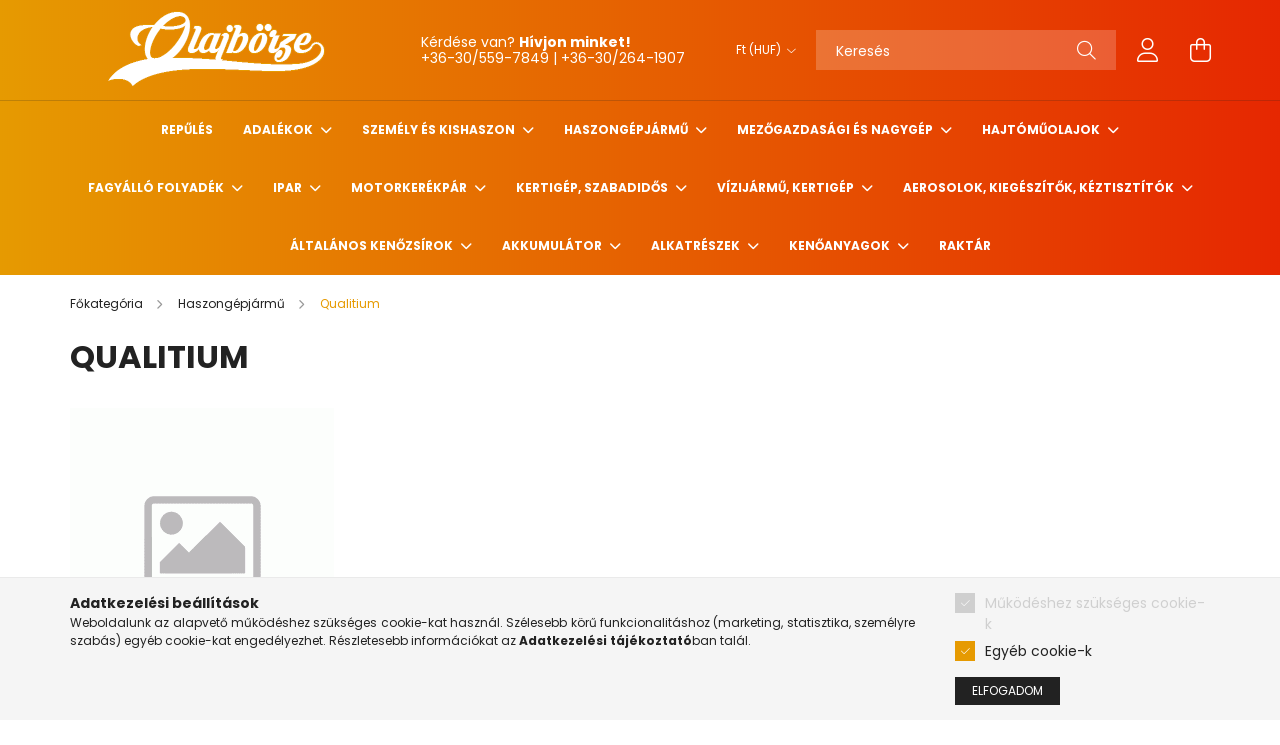

--- FILE ---
content_type: text/html; charset=UTF-8
request_url: https://olajborze.hu/sct/566286/Qualitium?action=cat_art_list&ajax=1&prefix=false&page=1&cat_art_list_filter_loaded=0
body_size: 4590
content:
                
    <script>
<!--
function artlist_formsubmit_artlist(cikkname) {
   cart_add(cikkname,"artlist_");
}
$(document).ready(function(){
	select_base_price("artlist_GL__unas__11367",0);
	
	select_base_price("artlist_GL__unas__11368",0);
	
	select_base_price("artlist_GL__unas__12558",0);
	
	select_base_price("artlist_GL__unas__14788",0);
	
	select_base_price("artlist_GL__unas__14789",0);
	
	select_base_price("artlist_GL__unas__12012",0);
	
	select_base_price("artlist_GL__unas__08461",0);
	
	select_base_price("artlist_GL__unas__08465",0);
	
	select_base_price("artlist_GL__unas__08464",0);
	
	select_base_price("artlist_GL__unas__12013",0);
	
	select_base_price("artlist_GL__unas__08460",0);
	
	select_base_price("artlist_GL__unas__08463",0);
	
});
// -->
</script>


            <div id='page_artlist_content' class="page_content list-type--1">
        <div class="product-list-wrapper">                             <div class="paging-sorting-ordering">
                <div class="row gutters-10 align-items-center">

                    <div class="col-auto product-num-col font-s py-3">
                        <span class="product-num">17</span><span class="product-num__text no-slash">termék</span>
                                            </div>

                                            <div class="viewing-sorting--top order-md-3 col-auto d-flex align-items-center my-3 ml-auto">
                                                    <div class="view--top flex-shrink-0 mr-4">
                                <button title="Nézet 1" type="button" class="view__btn view__btn--1 is-selected"></button>
                                <button title="Nézet 2" type="button" class="view__btn view__btn--2" onclick="location.href=location_href_with_get('change_page_design=2')"></button>
                            </div>
                                                                        </div>
                    
                                    </div>
            </div>
            
                        <div  class="page_artlist_list row gutters-10 gutters-xl-5 products js-products type--1">
            
                                






 		
				

	
	


												
			<article class="col-6 col-md-4 col-xl-3  product js-product  page_artlist_sku_GL__unas__11367" id="page_artlist_artlist_GL__unas__11367" data-sku="GL-11367">
				<div class="product__inner-wrap">
					<div class="product__inner position-relative">
						<div class="product__badges">
																																		<div class='product__func-btn favourites-btn page_artlist_func_favourites_GL__unas__11367 page_artdet_func_favourites_GL__unas__11367 page_artdet_func_favourites_outer_GL__unas__11367' id='page_artlist_func_favourites_GL__unas__11367' onclick='add_to_favourites("","GL-11367","page_artlist_func_favourites_GL__unas__11367","page_artlist_func_favourites_outer_GL__unas__11367","590040657");'>
											<div class="product__func-icon favourites__icon icon--favo text-primary d-inline-block" data-tippy="Kedvencekhez"></div>
										</div>
																																																																																	</div>
														<div class="product__img-outer">
							<div class="product__img-wrap product-img-wrapper">
																		<a class="product_link_normal" data-sku="GL-11367" href="https://olajborze.hu/Qualitium-Trakol-CD-15W40-20-liter" title="Qualitium Trakol CD 15W40 20 liter">
									<picture>
																				<source data-srcset="https://olajborze.hu/img/2723/GL-11367/275x275,r/GL-11367.jpg 1x" />
										<img class="product__img product-img js-main-img lazyload"
											 src="https://olajborze.hu/main_pic/space.gif"
											 data-src="https://olajborze.hu/img/2723/GL-11367/275x275,r/GL-11367.jpg"
											 alt="Qualitium Trakol CD 15W40 20 liter"
											 title="Qualitium Trakol CD 15W40 20 liter"
											 id="main_image_artlist_GL__unas__11367"/>
										<div class="loading-spinner"></div>
									</picture>
								</a>
							</div>
																				</div>
														<div class="product__datas">
															<div class="product__review" data-review-count="">
																	</div>
							
							<div class="product__name-wrap">
								<a class="product__name-link product_link_normal" data-sku="GL-11367" href="https://olajborze.hu/Qualitium-Trakol-CD-15W40-20-liter">
									<h2 class="product__name text-uppercase font-weight-bold font-s font-md-m">Qualitium Trakol CD 15W40 20 liter</h2>
								</a>
																	
																								</div>

																						
																								<div class="product__stock mb-4 position-relative only_stock_status on-stock">
										<span class="product__stock-text font-xs font-md-s">
																							<strong>Raktáron</strong>
																					</span>
									</div>
															
															<div class="product__prices-wrap mb-3">
																			<div class="product__prices with-rrp ">
											<div class='product__price-base  font-weight-bold'>
												<span class="product__price-base-value"><span id='price_net_brutto_artlist_GL__unas__11367' class='price_net_brutto_artlist_GL__unas__11367'>19 621</span> Ft</span>											</div>
																					</div>
																																																															</div>
							
															<div class="product__main-wrap mt-auto has-buttons row no-gutters">
									<div class="col">																																																																					<button class="product__main-btn btn-primary product__cart-btn btn" onclick="cart_add('GL__unas__11367','artlist_');" type="button">Kosárba</button>
																								<input name="db_artlist_GL__unas__11367" id="db_artlist_GL__unas__11367" type="hidden" value="1" maxlength="7" data-min="1" data-max="999999" data-step="1"/>
																														</div>																			<div class="col-auto function-btns d-none">
																																		<div class='product__function-btn page_art_func_compare page_art_func_compare_GL__unas__11367 ' onclick='popup_compare_dialog("GL-11367");' data-tippy="Összehasonlítás">
													<div class="product__func-icon icon--compare"></div>
												</div>
																					</div>
																	</div>
							
																				</div>
					</div>
				</div>

							</article>
												
			<article class="col-6 col-md-4 col-xl-3  product js-product  page_artlist_sku_GL__unas__11368" id="page_artlist_artlist_GL__unas__11368" data-sku="GL-11368">
				<div class="product__inner-wrap">
					<div class="product__inner position-relative">
						<div class="product__badges">
																																		<div class='product__func-btn favourites-btn page_artlist_func_favourites_GL__unas__11368 page_artdet_func_favourites_GL__unas__11368 page_artdet_func_favourites_outer_GL__unas__11368' id='page_artlist_func_favourites_GL__unas__11368' onclick='add_to_favourites("","GL-11368","page_artlist_func_favourites_GL__unas__11368","page_artlist_func_favourites_outer_GL__unas__11368","590040922");'>
											<div class="product__func-icon favourites__icon icon--favo text-primary d-inline-block" data-tippy="Kedvencekhez"></div>
										</div>
																																																																																	</div>
														<div class="product__img-outer">
							<div class="product__img-wrap product-img-wrapper">
																		<a class="product_link_normal" data-sku="GL-11368" href="https://olajborze.hu/Qualitium-Trakol-CD-SAE-50-20-liter" title="Qualitium Trakol CD SAE 50 20 liter">
									<picture>
																				<source data-srcset="https://olajborze.hu/img/2723/GL-11368/275x275,r/GL-11368.jpg 1x" />
										<img class="product__img product-img js-main-img lazyload"
											 src="https://olajborze.hu/main_pic/space.gif"
											 data-src="https://olajborze.hu/img/2723/GL-11368/275x275,r/GL-11368.jpg"
											 alt="Qualitium Trakol CD SAE 50 20 liter"
											 title="Qualitium Trakol CD SAE 50 20 liter"
											 id="main_image_artlist_GL__unas__11368"/>
										<div class="loading-spinner"></div>
									</picture>
								</a>
							</div>
																				</div>
														<div class="product__datas">
															<div class="product__review" data-review-count="">
																	</div>
							
							<div class="product__name-wrap">
								<a class="product__name-link product_link_normal" data-sku="GL-11368" href="https://olajborze.hu/Qualitium-Trakol-CD-SAE-50-20-liter">
									<h2 class="product__name text-uppercase font-weight-bold font-s font-md-m">Qualitium Trakol CD SAE 50 20 liter</h2>
								</a>
																	
																								</div>

																						
																								<div class="product__stock mb-4 position-relative only_stock_status on-stock">
										<span class="product__stock-text font-xs font-md-s">
																							<strong>Raktáron</strong>
																					</span>
									</div>
															
															<div class="product__prices-wrap mb-3">
																			<div class="product__prices with-rrp ">
											<div class='product__price-base  font-weight-bold'>
												<span class="product__price-base-value"><span id='price_net_brutto_artlist_GL__unas__11368' class='price_net_brutto_artlist_GL__unas__11368'>21 245</span> Ft</span>											</div>
																					</div>
																																																															</div>
							
															<div class="product__main-wrap mt-auto has-buttons row no-gutters">
									<div class="col">																																																																					<button class="product__main-btn btn-primary product__cart-btn btn" onclick="cart_add('GL__unas__11368','artlist_');" type="button">Kosárba</button>
																								<input name="db_artlist_GL__unas__11368" id="db_artlist_GL__unas__11368" type="hidden" value="1" maxlength="7" data-min="1" data-max="999999" data-step="1"/>
																														</div>																			<div class="col-auto function-btns d-none">
																																		<div class='product__function-btn page_art_func_compare page_art_func_compare_GL__unas__11368 ' onclick='popup_compare_dialog("GL-11368");' data-tippy="Összehasonlítás">
													<div class="product__func-icon icon--compare"></div>
												</div>
																					</div>
																	</div>
							
																				</div>
					</div>
				</div>

							</article>
												
			<article class="col-6 col-md-4 col-xl-3  product js-product  page_artlist_sku_GL__unas__12558" id="page_artlist_artlist_GL__unas__12558" data-sku="GL-12558">
				<div class="product__inner-wrap">
					<div class="product__inner position-relative">
						<div class="product__badges">
																																		<div class='product__func-btn favourites-btn page_artlist_func_favourites_GL__unas__12558 page_artdet_func_favourites_GL__unas__12558 page_artdet_func_favourites_outer_GL__unas__12558' id='page_artlist_func_favourites_GL__unas__12558' onclick='add_to_favourites("","GL-12558","page_artlist_func_favourites_GL__unas__12558","page_artlist_func_favourites_outer_GL__unas__12558","647891779");'>
											<div class="product__func-icon favourites__icon icon--favo text-primary d-inline-block" data-tippy="Kedvencekhez"></div>
										</div>
																																																																																	</div>
														<div class="product__img-outer">
							<div class="product__img-wrap product-img-wrapper">
																		<a class="product_link_normal" data-sku="GL-12558" href="https://olajborze.hu/Qualitium-Trakol-CD-SAE-20W50-205-liter" title="Qualitium Trakol CD SAE 50 205 liter">
									<picture>
																				<source data-srcset="https://olajborze.hu/img/2723/GL-12558/275x275,r/GL-12558.jpg 1x" />
										<img class="product__img product-img js-main-img lazyload"
											 src="https://olajborze.hu/main_pic/space.gif"
											 data-src="https://olajborze.hu/img/2723/GL-12558/275x275,r/GL-12558.jpg"
											 alt="Qualitium Trakol CD SAE 50 205 liter"
											 title="Qualitium Trakol CD SAE 50 205 liter"
											 id="main_image_artlist_GL__unas__12558"/>
										<div class="loading-spinner"></div>
									</picture>
								</a>
							</div>
																				</div>
														<div class="product__datas">
															<div class="product__review" data-review-count="">
																	</div>
							
							<div class="product__name-wrap">
								<a class="product__name-link product_link_normal" data-sku="GL-12558" href="https://olajborze.hu/Qualitium-Trakol-CD-SAE-20W50-205-liter">
									<h2 class="product__name text-uppercase font-weight-bold font-s font-md-m">Qualitium Trakol CD SAE 50 205 liter</h2>
								</a>
																	
																								</div>

																						
																								<div class="product__stock mb-4 position-relative only_stock_status on-stock">
										<span class="product__stock-text font-xs font-md-s">
																							<strong>Raktáron</strong>
																					</span>
									</div>
															
															<div class="product__prices-wrap mb-3">
																			<div class="product__prices with-rrp ">
											<div class='product__price-base  font-weight-bold'>
												<span class="product__price-base-value"><span id='price_net_brutto_artlist_GL__unas__12558' class='price_net_brutto_artlist_GL__unas__12558'>209 098</span> Ft</span>											</div>
																					</div>
																																																															</div>
							
															<div class="product__main-wrap mt-auto has-buttons row no-gutters">
									<div class="col">																																																																					<button class="product__main-btn btn-primary product__cart-btn btn" onclick="cart_add('GL__unas__12558','artlist_');" type="button">Kosárba</button>
																								<input name="db_artlist_GL__unas__12558" id="db_artlist_GL__unas__12558" type="hidden" value="1" maxlength="7" data-min="1" data-max="999999" data-step="1"/>
																														</div>																			<div class="col-auto function-btns d-none">
																																		<div class='product__function-btn page_art_func_compare page_art_func_compare_GL__unas__12558 ' onclick='popup_compare_dialog("GL-12558");' data-tippy="Összehasonlítás">
													<div class="product__func-icon icon--compare"></div>
												</div>
																					</div>
																	</div>
							
																				</div>
					</div>
				</div>

							</article>
												
			<article class="col-6 col-md-4 col-xl-3  product js-product  page_artlist_sku_GL__unas__14788" id="page_artlist_artlist_GL__unas__14788" data-sku="GL-14788">
				<div class="product__inner-wrap">
					<div class="product__inner position-relative">
						<div class="product__badges">
																																		<div class='product__func-btn favourites-btn page_artlist_func_favourites_GL__unas__14788 page_artdet_func_favourites_GL__unas__14788 page_artdet_func_favourites_outer_GL__unas__14788' id='page_artlist_func_favourites_GL__unas__14788' onclick='add_to_favourites("","GL-14788","page_artlist_func_favourites_GL__unas__14788","page_artlist_func_favourites_outer_GL__unas__14788","865533946");'>
											<div class="product__func-icon favourites__icon icon--favo text-primary d-inline-block" data-tippy="Kedvencekhez"></div>
										</div>
																																																																																	</div>
														<div class="product__img-outer">
							<div class="product__img-wrap product-img-wrapper">
																		<a class="product_link_normal" data-sku="GL-14788" href="https://olajborze.hu/Qualitium-Truck-EVO-5W30-20-liter" title="Qualitium Truck EVO 5W30 20 liter">
									<picture>
																				<source data-srcset="https://olajborze.hu/img/2723/GL-14788/275x275,r/GL-14788.jpg 1x" />
										<img class="product__img product-img js-main-img lazyload"
											 src="https://olajborze.hu/main_pic/space.gif"
											 data-src="https://olajborze.hu/img/2723/GL-14788/275x275,r/GL-14788.jpg"
											 alt="Qualitium Truck EVO 5W30 20 liter"
											 title="Qualitium Truck EVO 5W30 20 liter"
											 id="main_image_artlist_GL__unas__14788"/>
										<div class="loading-spinner"></div>
									</picture>
								</a>
							</div>
																				</div>
														<div class="product__datas">
															<div class="product__review" data-review-count="">
																	</div>
							
							<div class="product__name-wrap">
								<a class="product__name-link product_link_normal" data-sku="GL-14788" href="https://olajborze.hu/Qualitium-Truck-EVO-5W30-20-liter">
									<h2 class="product__name text-uppercase font-weight-bold font-s font-md-m">Qualitium Truck EVO 5W30 20 liter</h2>
								</a>
																	
																								</div>

																						
																								<div class="product__stock mb-4 position-relative only_stock_status on-stock">
										<span class="product__stock-text font-xs font-md-s">
																							<strong>Raktáron</strong>
																					</span>
									</div>
															
															<div class="product__prices-wrap mb-3">
																			<div class="product__prices with-rrp ">
											<div class='product__price-base  font-weight-bold'>
												<span class="product__price-base-value"><span id='price_net_brutto_artlist_GL__unas__14788' class='price_net_brutto_artlist_GL__unas__14788'>36 385</span> Ft</span>											</div>
																					</div>
																																																															</div>
							
															<div class="product__main-wrap mt-auto has-buttons row no-gutters">
									<div class="col">																																																																					<button class="product__main-btn btn-primary product__cart-btn btn" onclick="cart_add('GL__unas__14788','artlist_');" type="button">Kosárba</button>
																								<input name="db_artlist_GL__unas__14788" id="db_artlist_GL__unas__14788" type="hidden" value="1" maxlength="7" data-min="1" data-max="999999" data-step="1"/>
																														</div>																			<div class="col-auto function-btns d-none">
																																		<div class='product__function-btn page_art_func_compare page_art_func_compare_GL__unas__14788 ' onclick='popup_compare_dialog("GL-14788");' data-tippy="Összehasonlítás">
													<div class="product__func-icon icon--compare"></div>
												</div>
																					</div>
																	</div>
							
																				</div>
					</div>
				</div>

							</article>
												
			<article class="col-6 col-md-4 col-xl-3  product js-product  page_artlist_sku_GL__unas__14789" id="page_artlist_artlist_GL__unas__14789" data-sku="GL-14789">
				<div class="product__inner-wrap">
					<div class="product__inner position-relative">
						<div class="product__badges">
																																		<div class='product__func-btn favourites-btn page_artlist_func_favourites_GL__unas__14789 page_artdet_func_favourites_GL__unas__14789 page_artdet_func_favourites_outer_GL__unas__14789' id='page_artlist_func_favourites_GL__unas__14789' onclick='add_to_favourites("","GL-14789","page_artlist_func_favourites_GL__unas__14789","page_artlist_func_favourites_outer_GL__unas__14789","865534756");'>
											<div class="product__func-icon favourites__icon icon--favo text-primary d-inline-block" data-tippy="Kedvencekhez"></div>
										</div>
																																																																																	</div>
														<div class="product__img-outer">
							<div class="product__img-wrap product-img-wrapper">
																		<a class="product_link_normal" data-sku="GL-14789" href="https://olajborze.hu/Qualitium-Truck-EVO-5W30-205-liter" title="Qualitium Truck EVO 5W30 205 liter">
									<picture>
																				<source data-srcset="https://olajborze.hu/img/2723/GL-14789/275x275,r/GL-14789.jpg 1x" />
										<img class="product__img product-img js-main-img lazyload"
											 src="https://olajborze.hu/main_pic/space.gif"
											 data-src="https://olajborze.hu/img/2723/GL-14789/275x275,r/GL-14789.jpg"
											 alt="Qualitium Truck EVO 5W30 205 liter"
											 title="Qualitium Truck EVO 5W30 205 liter"
											 id="main_image_artlist_GL__unas__14789"/>
										<div class="loading-spinner"></div>
									</picture>
								</a>
							</div>
																				</div>
														<div class="product__datas">
															<div class="product__review" data-review-count="">
																	</div>
							
							<div class="product__name-wrap">
								<a class="product__name-link product_link_normal" data-sku="GL-14789" href="https://olajborze.hu/Qualitium-Truck-EVO-5W30-205-liter">
									<h2 class="product__name text-uppercase font-weight-bold font-s font-md-m">Qualitium Truck EVO 5W30 205 liter</h2>
								</a>
																	
																								</div>

																						
																								<div class="product__stock mb-4 position-relative only_stock_status on-stock">
										<span class="product__stock-text font-xs font-md-s">
																							<strong>Raktáron</strong>
																					</span>
									</div>
															
															<div class="product__prices-wrap mb-3">
																			<div class="product__prices with-rrp ">
											<div class='product__price-base  font-weight-bold'>
												<span class="product__price-base-value"><span id='price_net_brutto_artlist_GL__unas__14789' class='price_net_brutto_artlist_GL__unas__14789'>261 472</span> Ft</span>											</div>
																					</div>
																																																															</div>
							
															<div class="product__main-wrap mt-auto has-buttons row no-gutters">
									<div class="col">																																																																					<button class="product__main-btn btn-primary product__cart-btn btn" onclick="cart_add('GL__unas__14789','artlist_');" type="button">Kosárba</button>
																								<input name="db_artlist_GL__unas__14789" id="db_artlist_GL__unas__14789" type="hidden" value="1" maxlength="7" data-min="1" data-max="999999" data-step="1"/>
																														</div>																			<div class="col-auto function-btns d-none">
																																		<div class='product__function-btn page_art_func_compare page_art_func_compare_GL__unas__14789 ' onclick='popup_compare_dialog("GL-14789");' data-tippy="Összehasonlítás">
													<div class="product__func-icon icon--compare"></div>
												</div>
																					</div>
																	</div>
							
																				</div>
					</div>
				</div>

							</article>
												
			<article class="col-6 col-md-4 col-xl-3  product js-product  page_artlist_sku_GL__unas__12012" id="page_artlist_artlist_GL__unas__12012" data-sku="GL-12012">
				<div class="product__inner-wrap">
					<div class="product__inner position-relative">
						<div class="product__badges">
																																		<div class='product__func-btn favourites-btn page_artlist_func_favourites_GL__unas__12012 page_artdet_func_favourites_GL__unas__12012 page_artdet_func_favourites_outer_GL__unas__12012' id='page_artlist_func_favourites_GL__unas__12012' onclick='add_to_favourites("","GL-12012","page_artlist_func_favourites_GL__unas__12012","page_artlist_func_favourites_outer_GL__unas__12012","655908614");'>
											<div class="product__func-icon favourites__icon icon--favo text-primary d-inline-block" data-tippy="Kedvencekhez"></div>
										</div>
																																																																																	</div>
														<div class="product__img-outer">
							<div class="product__img-wrap product-img-wrapper">
																		<a class="product_link_normal" data-sku="GL-12012" href="https://olajborze.hu/Qualitium-Truck-Plus-15W40-10-liter" title="Qualitium Truck Plus 15W40 10 liter">
									<picture>
																				<source data-srcset="https://olajborze.hu/img/2723/GL-12012/275x275,r/GL-12012.jpg 1x" />
										<img class="product__img product-img js-main-img lazyload"
											 src="https://olajborze.hu/main_pic/space.gif"
											 data-src="https://olajborze.hu/img/2723/GL-12012/275x275,r/GL-12012.jpg"
											 alt="Qualitium Truck Plus 15W40 10 liter"
											 title="Qualitium Truck Plus 15W40 10 liter"
											 id="main_image_artlist_GL__unas__12012"/>
										<div class="loading-spinner"></div>
									</picture>
								</a>
							</div>
																				</div>
														<div class="product__datas">
															<div class="product__review" data-review-count="">
																	</div>
							
							<div class="product__name-wrap">
								<a class="product__name-link product_link_normal" data-sku="GL-12012" href="https://olajborze.hu/Qualitium-Truck-Plus-15W40-10-liter">
									<h2 class="product__name text-uppercase font-weight-bold font-s font-md-m">Qualitium Truck Plus 15W40 10 liter</h2>
								</a>
																	
																								</div>

																						
																								<div class="product__stock mb-4 position-relative only_stock_status on-stock">
										<span class="product__stock-text font-xs font-md-s">
																							<strong>Raktáron</strong>
																					</span>
									</div>
															
															<div class="product__prices-wrap mb-3">
																			<div class="product__prices with-rrp ">
											<div class='product__price-base  font-weight-bold'>
												<span class="product__price-base-value"><span id='price_net_brutto_artlist_GL__unas__12012' class='price_net_brutto_artlist_GL__unas__12012'>11 263</span> Ft</span>											</div>
																					</div>
																																																															</div>
							
															<div class="product__main-wrap mt-auto has-buttons row no-gutters">
									<div class="col">																																																																					<button class="product__main-btn btn-primary product__cart-btn btn" onclick="cart_add('GL__unas__12012','artlist_');" type="button">Kosárba</button>
																								<input name="db_artlist_GL__unas__12012" id="db_artlist_GL__unas__12012" type="hidden" value="1" maxlength="7" data-min="1" data-max="999999" data-step="1"/>
																														</div>																			<div class="col-auto function-btns d-none">
																																		<div class='product__function-btn page_art_func_compare page_art_func_compare_GL__unas__12012 ' onclick='popup_compare_dialog("GL-12012");' data-tippy="Összehasonlítás">
													<div class="product__func-icon icon--compare"></div>
												</div>
																					</div>
																	</div>
							
																				</div>
					</div>
				</div>

							</article>
												
			<article class="col-6 col-md-4 col-xl-3  product js-product  page_artlist_sku_GL__unas__08461" id="page_artlist_artlist_GL__unas__08461" data-sku="GL-08461">
				<div class="product__inner-wrap">
					<div class="product__inner position-relative">
						<div class="product__badges">
																																		<div class='product__func-btn favourites-btn page_artlist_func_favourites_GL__unas__08461 page_artdet_func_favourites_GL__unas__08461 page_artdet_func_favourites_outer_GL__unas__08461' id='page_artlist_func_favourites_GL__unas__08461' onclick='add_to_favourites("","GL-08461","page_artlist_func_favourites_GL__unas__08461","page_artlist_func_favourites_outer_GL__unas__08461","506090303");'>
											<div class="product__func-icon favourites__icon icon--favo text-primary d-inline-block" data-tippy="Kedvencekhez"></div>
										</div>
																																																																																	</div>
														<div class="product__img-outer">
							<div class="product__img-wrap product-img-wrapper">
																		<a class="product_link_normal" data-sku="GL-08461" href="https://olajborze.hu/Qualitium-Truck-Plus-15W40-20-liter" title="Qualitium Truck Plus 15W40 20 liter">
									<picture>
																					<source data-srcset="https://olajborze.hu/img/2723/GL-08461/155x155,r/GL-08461.jpg?time=1661421733 1x, https://olajborze.hu/img/2723/GL-08461/310x310,r/GL-08461.jpg?time=1661421733 2x" media="(max-width: 439.98px)" />
																				<source data-srcset="https://olajborze.hu/img/2723/GL-08461/275x275,r/GL-08461.jpg?time=1661421733 1x, https://olajborze.hu/img/2723/GL-08461/413x413,r/GL-08461.jpg?time=1661421733 1.5x" />
										<img class="product__img product-img js-main-img lazyload"
											 src="https://olajborze.hu/main_pic/space.gif"
											 data-src="https://olajborze.hu/img/2723/GL-08461/275x275,r/GL-08461.jpg?time=1661421733"
											 alt="Qualitium Truck Plus 15W40 20 liter"
											 title="Qualitium Truck Plus 15W40 20 liter"
											 id="main_image_artlist_GL__unas__08461"/>
										<div class="loading-spinner"></div>
									</picture>
								</a>
							</div>
																				</div>
														<div class="product__datas">
															<div class="product__review" data-review-count="">
																	</div>
							
							<div class="product__name-wrap">
								<a class="product__name-link product_link_normal" data-sku="GL-08461" href="https://olajborze.hu/Qualitium-Truck-Plus-15W40-20-liter">
									<h2 class="product__name text-uppercase font-weight-bold font-s font-md-m">Qualitium Truck Plus 15W40 20 liter</h2>
								</a>
																	
																								</div>

																						
																								<div class="product__stock mb-4 position-relative only_stock_status on-stock">
										<span class="product__stock-text font-xs font-md-s">
																							<strong>Raktáron</strong>
																					</span>
									</div>
															
															<div class="product__prices-wrap mb-3">
																			<div class="product__prices with-rrp ">
											<div class='product__price-base  font-weight-bold'>
												<span class="product__price-base-value"><span id='price_net_brutto_artlist_GL__unas__08461' class='price_net_brutto_artlist_GL__unas__08461'>25 784</span> Ft</span>											</div>
																					</div>
																																																															</div>
							
															<div class="product__main-wrap mt-auto has-buttons row no-gutters">
									<div class="col">																																																																					<button class="product__main-btn btn-primary product__cart-btn btn" onclick="cart_add('GL__unas__08461','artlist_');" type="button">Kosárba</button>
																								<input name="db_artlist_GL__unas__08461" id="db_artlist_GL__unas__08461" type="hidden" value="1" maxlength="7" data-min="1" data-max="999999" data-step="1"/>
																														</div>																			<div class="col-auto function-btns d-none">
																																		<div class='product__function-btn page_art_func_compare page_art_func_compare_GL__unas__08461 ' onclick='popup_compare_dialog("GL-08461");' data-tippy="Összehasonlítás">
													<div class="product__func-icon icon--compare"></div>
												</div>
																					</div>
																	</div>
							
																				</div>
					</div>
				</div>

							</article>
												
			<article class="col-6 col-md-4 col-xl-3  product js-product  page_artlist_sku_GL__unas__08465" id="page_artlist_artlist_GL__unas__08465" data-sku="GL-08465">
				<div class="product__inner-wrap">
					<div class="product__inner position-relative">
						<div class="product__badges">
																																		<div class='product__func-btn favourites-btn page_artlist_func_favourites_GL__unas__08465 page_artdet_func_favourites_GL__unas__08465 page_artdet_func_favourites_outer_GL__unas__08465' id='page_artlist_func_favourites_GL__unas__08465' onclick='add_to_favourites("","GL-08465","page_artlist_func_favourites_GL__unas__08465","page_artlist_func_favourites_outer_GL__unas__08465","436188318");'>
											<div class="product__func-icon favourites__icon icon--favo text-primary d-inline-block" data-tippy="Kedvencekhez"></div>
										</div>
																																																																																	</div>
														<div class="product__img-outer">
							<div class="product__img-wrap product-img-wrapper">
																		<a class="product_link_normal" data-sku="GL-08465" href="https://olajborze.hu/Qualitium-Truck-Plus-15W40-205-liter" title="Qualitium Truck Plus 15W40 205 liter">
									<picture>
																					<source data-srcset="https://olajborze.hu/img/2723/GL-08465/155x155,r/GL-08465.jpg?time=1647593052 1x, https://olajborze.hu/img/2723/GL-08465/310x310,r/GL-08465.jpg?time=1647593052 2x" media="(max-width: 439.98px)" />
																				<source data-srcset="https://olajborze.hu/img/2723/GL-08465/275x275,r/GL-08465.jpg?time=1647593052 1x, https://olajborze.hu/img/2723/GL-08465/550x550,r/GL-08465.jpg?time=1647593052 2x" />
										<img class="product__img product-img js-main-img lazyload"
											 src="https://olajborze.hu/main_pic/space.gif"
											 data-src="https://olajborze.hu/img/2723/GL-08465/275x275,r/GL-08465.jpg?time=1647593052"
											 alt="Qualitium Truck Plus 15W40 205 liter"
											 title="Qualitium Truck Plus 15W40 205 liter"
											 id="main_image_artlist_GL__unas__08465"/>
										<div class="loading-spinner"></div>
									</picture>
								</a>
							</div>
																				</div>
														<div class="product__datas">
															<div class="product__review" data-review-count="">
																	</div>
							
							<div class="product__name-wrap">
								<a class="product__name-link product_link_normal" data-sku="GL-08465" href="https://olajborze.hu/Qualitium-Truck-Plus-15W40-205-liter">
									<h2 class="product__name text-uppercase font-weight-bold font-s font-md-m">Qualitium Truck Plus 15W40 205 liter</h2>
								</a>
																	
																								</div>

																						
																								<div class="product__stock mb-4 position-relative only_stock_status on-stock">
										<span class="product__stock-text font-xs font-md-s">
																							<strong>Raktáron</strong>
																					</span>
									</div>
															
															<div class="product__prices-wrap mb-3">
																			<div class="product__prices with-rrp ">
											<div class='product__price-base  font-weight-bold'>
												<span class="product__price-base-value"><span id='price_net_brutto_artlist_GL__unas__08465' class='price_net_brutto_artlist_GL__unas__08465'>270 192</span> Ft</span>											</div>
																					</div>
																																																															</div>
							
															<div class="product__main-wrap mt-auto has-buttons row no-gutters">
									<div class="col">																																																																					<button class="product__main-btn btn-primary product__cart-btn btn" onclick="cart_add('GL__unas__08465','artlist_');" type="button">Kosárba</button>
																								<input name="db_artlist_GL__unas__08465" id="db_artlist_GL__unas__08465" type="hidden" value="1" maxlength="7" data-min="1" data-max="999999" data-step="1"/>
																														</div>																			<div class="col-auto function-btns d-none">
																																		<div class='product__function-btn page_art_func_compare page_art_func_compare_GL__unas__08465 ' onclick='popup_compare_dialog("GL-08465");' data-tippy="Összehasonlítás">
													<div class="product__func-icon icon--compare"></div>
												</div>
																					</div>
																	</div>
							
																				</div>
					</div>
				</div>

							</article>
												
			<article class="col-6 col-md-4 col-xl-3  product js-product  page_artlist_sku_GL__unas__08464" id="page_artlist_artlist_GL__unas__08464" data-sku="GL-08464">
				<div class="product__inner-wrap">
					<div class="product__inner position-relative">
						<div class="product__badges">
																																		<div class='product__func-btn favourites-btn page_artlist_func_favourites_GL__unas__08464 page_artdet_func_favourites_GL__unas__08464 page_artdet_func_favourites_outer_GL__unas__08464' id='page_artlist_func_favourites_GL__unas__08464' onclick='add_to_favourites("","GL-08464","page_artlist_func_favourites_GL__unas__08464","page_artlist_func_favourites_outer_GL__unas__08464","436188293");'>
											<div class="product__func-icon favourites__icon icon--favo text-primary d-inline-block" data-tippy="Kedvencekhez"></div>
										</div>
																																																																																	</div>
														<div class="product__img-outer">
							<div class="product__img-wrap product-img-wrapper">
																		<a class="product_link_normal" data-sku="GL-08464" href="https://olajborze.hu/Qualitium-Truck-Plus-15W40-5-liter" title="Qualitium Truck Plus 15W40 5 liter">
									<picture>
																					<source data-srcset="https://olajborze.hu/img/2723/GL-08464/155x155,r/GL-08464.jpg?time=1647593046 1x, https://olajborze.hu/img/2723/GL-08464/310x310,r/GL-08464.jpg?time=1647593046 2x" media="(max-width: 439.98px)" />
																				<source data-srcset="https://olajborze.hu/img/2723/GL-08464/275x275,r/GL-08464.jpg?time=1647593046 1x, https://olajborze.hu/img/2723/GL-08464/550x550,r/GL-08464.jpg?time=1647593046 2x" />
										<img class="product__img product-img js-main-img lazyload"
											 src="https://olajborze.hu/main_pic/space.gif"
											 data-src="https://olajborze.hu/img/2723/GL-08464/275x275,r/GL-08464.jpg?time=1647593046"
											 alt="Qualitium Truck Plus 15W40 5 liter"
											 title="Qualitium Truck Plus 15W40 5 liter"
											 id="main_image_artlist_GL__unas__08464"/>
										<div class="loading-spinner"></div>
									</picture>
								</a>
							</div>
																				</div>
														<div class="product__datas">
															<div class="product__review" data-review-count="">
																	</div>
							
							<div class="product__name-wrap">
								<a class="product__name-link product_link_normal" data-sku="GL-08464" href="https://olajborze.hu/Qualitium-Truck-Plus-15W40-5-liter">
									<h2 class="product__name text-uppercase font-weight-bold font-s font-md-m">Qualitium Truck Plus 15W40 5 liter</h2>
								</a>
																	
																								</div>

																						
																								<div class="product__stock mb-4 position-relative only_stock_status on-stock">
										<span class="product__stock-text font-xs font-md-s">
																							<strong>Raktáron</strong>
																					</span>
									</div>
															
															<div class="product__prices-wrap mb-3">
																			<div class="product__prices with-rrp ">
											<div class='product__price-base  font-weight-bold'>
												<span class="product__price-base-value"><span id='price_net_brutto_artlist_GL__unas__08464' class='price_net_brutto_artlist_GL__unas__08464'>8 617</span> Ft</span>											</div>
																					</div>
																																																															</div>
							
															<div class="product__main-wrap mt-auto has-buttons row no-gutters">
									<div class="col">																																																																					<button class="product__main-btn btn-primary product__cart-btn btn" onclick="cart_add('GL__unas__08464','artlist_');" type="button">Kosárba</button>
																								<input name="db_artlist_GL__unas__08464" id="db_artlist_GL__unas__08464" type="hidden" value="1" maxlength="7" data-min="1" data-max="999999" data-step="1"/>
																														</div>																			<div class="col-auto function-btns d-none">
																																		<div class='product__function-btn page_art_func_compare page_art_func_compare_GL__unas__08464 ' onclick='popup_compare_dialog("GL-08464");' data-tippy="Összehasonlítás">
													<div class="product__func-icon icon--compare"></div>
												</div>
																					</div>
																	</div>
							
																				</div>
					</div>
				</div>

							</article>
												
			<article class="col-6 col-md-4 col-xl-3  product js-product  page_artlist_sku_GL__unas__12013" id="page_artlist_artlist_GL__unas__12013" data-sku="GL-12013">
				<div class="product__inner-wrap">
					<div class="product__inner position-relative">
						<div class="product__badges">
																																		<div class='product__func-btn favourites-btn page_artlist_func_favourites_GL__unas__12013 page_artdet_func_favourites_GL__unas__12013 page_artdet_func_favourites_outer_GL__unas__12013' id='page_artlist_func_favourites_GL__unas__12013' onclick='add_to_favourites("","GL-12013","page_artlist_func_favourites_GL__unas__12013","page_artlist_func_favourites_outer_GL__unas__12013","617043864");'>
											<div class="product__func-icon favourites__icon icon--favo text-primary d-inline-block" data-tippy="Kedvencekhez"></div>
										</div>
																																																																																	</div>
														<div class="product__img-outer">
							<div class="product__img-wrap product-img-wrapper">
																		<a class="product_link_normal" data-sku="GL-12013" href="https://olajborze.hu/Qualitium-Truck-Super-10W40-10-liter" title="Qualitium Truck Super E7/E4 10W40 10 liter">
									<picture>
																				<source data-srcset="https://olajborze.hu/img/2723/GL-12013/275x275,r/GL-12013.jpg 1x" />
										<img class="product__img product-img js-main-img lazyload"
											 src="https://olajborze.hu/main_pic/space.gif"
											 data-src="https://olajborze.hu/img/2723/GL-12013/275x275,r/GL-12013.jpg"
											 alt="Qualitium Truck Super E7/E4 10W40 10 liter"
											 title="Qualitium Truck Super E7/E4 10W40 10 liter"
											 id="main_image_artlist_GL__unas__12013"/>
										<div class="loading-spinner"></div>
									</picture>
								</a>
							</div>
																				</div>
														<div class="product__datas">
															<div class="product__review" data-review-count="">
																	</div>
							
							<div class="product__name-wrap">
								<a class="product__name-link product_link_normal" data-sku="GL-12013" href="https://olajborze.hu/Qualitium-Truck-Super-10W40-10-liter">
									<h2 class="product__name text-uppercase font-weight-bold font-s font-md-m">Qualitium Truck Super E7/E4 10W40 10 liter</h2>
								</a>
																	
																								</div>

																						
																								<div class="product__stock mb-4 position-relative only_stock_status on-stock">
										<span class="product__stock-text font-xs font-md-s">
																							<strong>Raktáron</strong>
																					</span>
									</div>
															
															<div class="product__prices-wrap mb-3">
																			<div class="product__prices with-rrp ">
											<div class='product__price-base  font-weight-bold'>
												<span class="product__price-base-value"><span id='price_net_brutto_artlist_GL__unas__12013' class='price_net_brutto_artlist_GL__unas__12013'>14 256</span> Ft</span>											</div>
																					</div>
																																																															</div>
							
															<div class="product__main-wrap mt-auto has-buttons row no-gutters">
									<div class="col">																																																																					<button class="product__main-btn btn-primary product__cart-btn btn" onclick="cart_add('GL__unas__12013','artlist_');" type="button">Kosárba</button>
																								<input name="db_artlist_GL__unas__12013" id="db_artlist_GL__unas__12013" type="hidden" value="1" maxlength="7" data-min="1" data-max="999999" data-step="1"/>
																														</div>																			<div class="col-auto function-btns d-none">
																																		<div class='product__function-btn page_art_func_compare page_art_func_compare_GL__unas__12013 ' onclick='popup_compare_dialog("GL-12013");' data-tippy="Összehasonlítás">
													<div class="product__func-icon icon--compare"></div>
												</div>
																					</div>
																	</div>
							
																				</div>
					</div>
				</div>

							</article>
												
			<article class="col-6 col-md-4 col-xl-3  product js-product  page_artlist_sku_GL__unas__08460" id="page_artlist_artlist_GL__unas__08460" data-sku="GL-08460">
				<div class="product__inner-wrap">
					<div class="product__inner position-relative">
						<div class="product__badges">
																																		<div class='product__func-btn favourites-btn page_artlist_func_favourites_GL__unas__08460 page_artdet_func_favourites_GL__unas__08460 page_artdet_func_favourites_outer_GL__unas__08460' id='page_artlist_func_favourites_GL__unas__08460' onclick='add_to_favourites("","GL-08460","page_artlist_func_favourites_GL__unas__08460","page_artlist_func_favourites_outer_GL__unas__08460","550480893");'>
											<div class="product__func-icon favourites__icon icon--favo text-primary d-inline-block" data-tippy="Kedvencekhez"></div>
										</div>
																																																																																	</div>
														<div class="product__img-outer">
							<div class="product__img-wrap product-img-wrapper">
																		<a class="product_link_normal" data-sku="GL-08460" href="https://olajborze.hu/Qualitium-Truck-Super-10W40-20-liter" title="Qualitium Truck Super E7/E4 10W40 20 liter">
									<picture>
																					<source data-srcset="https://olajborze.hu/img/2723/GL-08460/155x155,r/GL-08460.jpg?time=1670416137 1x, https://olajborze.hu/img/2723/GL-08460/248x248,r/GL-08460.jpg?time=1670416137 1.6x" media="(max-width: 439.98px)" />
																				<source data-srcset="https://olajborze.hu/img/2723/GL-08460/275x275,r/GL-08460.jpg?time=1670416137 1x" />
										<img class="product__img product-img js-main-img lazyload"
											 src="https://olajborze.hu/main_pic/space.gif"
											 data-src="https://olajborze.hu/img/2723/GL-08460/275x275,r/GL-08460.jpg?time=1670416137"
											 alt="Qualitium Truck Super E7/E4 10W40 20 liter"
											 title="Qualitium Truck Super E7/E4 10W40 20 liter"
											 id="main_image_artlist_GL__unas__08460"/>
										<div class="loading-spinner"></div>
									</picture>
								</a>
							</div>
																				</div>
														<div class="product__datas">
															<div class="product__review" data-review-count="">
																	</div>
							
							<div class="product__name-wrap">
								<a class="product__name-link product_link_normal" data-sku="GL-08460" href="https://olajborze.hu/Qualitium-Truck-Super-10W40-20-liter">
									<h2 class="product__name text-uppercase font-weight-bold font-s font-md-m">Qualitium Truck Super E7/E4 10W40 20 liter</h2>
								</a>
																	
																								</div>

																						
																								<div class="product__stock mb-4 position-relative only_stock_status on-stock">
										<span class="product__stock-text font-xs font-md-s">
																							<strong>Raktáron</strong>
																					</span>
									</div>
															
															<div class="product__prices-wrap mb-3">
																			<div class="product__prices with-rrp ">
											<div class='product__price-base  font-weight-bold'>
												<span class="product__price-base-value"><span id='price_net_brutto_artlist_GL__unas__08460' class='price_net_brutto_artlist_GL__unas__08460'>33 937</span> Ft</span>											</div>
																					</div>
																																																															</div>
							
															<div class="product__main-wrap mt-auto has-buttons row no-gutters">
									<div class="col">																																																																					<button class="product__main-btn btn-primary product__cart-btn btn" onclick="cart_add('GL__unas__08460','artlist_');" type="button">Kosárba</button>
																								<input name="db_artlist_GL__unas__08460" id="db_artlist_GL__unas__08460" type="hidden" value="1" maxlength="7" data-min="1" data-max="999999" data-step="1"/>
																														</div>																			<div class="col-auto function-btns d-none">
																																		<div class='product__function-btn page_art_func_compare page_art_func_compare_GL__unas__08460 ' onclick='popup_compare_dialog("GL-08460");' data-tippy="Összehasonlítás">
													<div class="product__func-icon icon--compare"></div>
												</div>
																					</div>
																	</div>
							
																				</div>
					</div>
				</div>

							</article>
												
			<article class="col-6 col-md-4 col-xl-3  product js-product  page_artlist_sku_GL__unas__08463" id="page_artlist_artlist_GL__unas__08463" data-sku="GL-08463">
				<div class="product__inner-wrap">
					<div class="product__inner position-relative">
						<div class="product__badges">
																																		<div class='product__func-btn favourites-btn page_artlist_func_favourites_GL__unas__08463 page_artdet_func_favourites_GL__unas__08463 page_artdet_func_favourites_outer_GL__unas__08463' id='page_artlist_func_favourites_GL__unas__08463' onclick='add_to_favourites("","GL-08463","page_artlist_func_favourites_GL__unas__08463","page_artlist_func_favourites_outer_GL__unas__08463","436188289");'>
											<div class="product__func-icon favourites__icon icon--favo text-primary d-inline-block" data-tippy="Kedvencekhez"></div>
										</div>
																																																																																	</div>
														<div class="product__img-outer">
							<div class="product__img-wrap product-img-wrapper">
																		<a class="product_link_normal" data-sku="GL-08463" href="https://olajborze.hu/Qualitium-Truck-Super-10W40-205-liter" title="Qualitium Truck Super E7/E4 10W40 205 liter">
									<picture>
																					<source data-srcset="https://olajborze.hu/img/2723/GL-08463/155x155,r/GL-08463.jpg?time=1647593041 1x, https://olajborze.hu/img/2723/GL-08463/310x310,r/GL-08463.jpg?time=1647593041 2x" media="(max-width: 439.98px)" />
																				<source data-srcset="https://olajborze.hu/img/2723/GL-08463/275x275,r/GL-08463.jpg?time=1647593041 1x, https://olajborze.hu/img/2723/GL-08463/550x550,r/GL-08463.jpg?time=1647593041 2x" />
										<img class="product__img product-img js-main-img lazyload"
											 src="https://olajborze.hu/main_pic/space.gif"
											 data-src="https://olajborze.hu/img/2723/GL-08463/275x275,r/GL-08463.jpg?time=1647593041"
											 alt="Qualitium Truck Super E7/E4 10W40 205 liter"
											 title="Qualitium Truck Super E7/E4 10W40 205 liter"
											 id="main_image_artlist_GL__unas__08463"/>
										<div class="loading-spinner"></div>
									</picture>
								</a>
							</div>
																				</div>
														<div class="product__datas">
															<div class="product__review" data-review-count="">
																	</div>
							
							<div class="product__name-wrap">
								<a class="product__name-link product_link_normal" data-sku="GL-08463" href="https://olajborze.hu/Qualitium-Truck-Super-10W40-205-liter">
									<h2 class="product__name text-uppercase font-weight-bold font-s font-md-m">Qualitium Truck Super E7/E4 10W40 205 liter</h2>
								</a>
																	
																								</div>

																						
																								<div class="product__stock mb-4 position-relative only_stock_status on-stock">
										<span class="product__stock-text font-xs font-md-s">
																							<strong>Raktáron</strong>
																					</span>
									</div>
															
															<div class="product__prices-wrap mb-3">
																			<div class="product__prices with-rrp ">
											<div class='product__price-base  font-weight-bold'>
												<span class="product__price-base-value"><span id='price_net_brutto_artlist_GL__unas__08463' class='price_net_brutto_artlist_GL__unas__08463'>222 271</span> Ft</span>											</div>
																					</div>
																																																															</div>
							
															<div class="product__main-wrap mt-auto has-buttons row no-gutters">
									<div class="col">																																																																					<button class="product__main-btn btn-primary product__cart-btn btn" onclick="cart_add('GL__unas__08463','artlist_');" type="button">Kosárba</button>
																								<input name="db_artlist_GL__unas__08463" id="db_artlist_GL__unas__08463" type="hidden" value="1" maxlength="7" data-min="1" data-max="999999" data-step="1"/>
																														</div>																			<div class="col-auto function-btns d-none">
																																		<div class='product__function-btn page_art_func_compare page_art_func_compare_GL__unas__08463 ' onclick='popup_compare_dialog("GL-08463");' data-tippy="Összehasonlítás">
													<div class="product__func-icon icon--compare"></div>
												</div>
																					</div>
																	</div>
							
																				</div>
					</div>
				</div>

							</article>
		
                
                <script>
 var infinite_scroll_num=1;
$(document).ready(function() {
 infinite_scroll_next();
});
</script>
<a href="https://olajborze.hu/sct/566286/Qualitium?action=cat_art_list&ajax=1&page=2&infinite_scroll=1&ajax_nodesign=1" rel="nofollow" class="page_artlist_next_link">&nbsp;</a><span class="page_artlist_next_content"></span>                 <div class="page_artlist_next_loading"><div class="page_artlist_next_loading_1" data-page="2"></div></div> 
                            </div>            
                                    
                    <div class="paging-sorting-ordering">
                <div class="row gutters-10 align-items-center justify-content-between">
                                            <div class="col-auto product-num-col font-s py-3">
                            <span class="product-num">17</span><span class="product-num__text no-slash">termék</span>
                                                    </div>
                                            <div class="viewing-sorting--bottom order-3 col-auto d-flex align-items-center my-3 ml-auto">
                                                                                        <div class="order--bottom flex-shrink-0 ml-auto">
                                    <form name="form_art_order2" method="post">
<input name="art_order_sent" value="ok" type="hidden">

                                    <div class="order__select-outer form-select-group" title="Sorrend">
                                        <select name="new_art_order" onchange="document.form_art_order2.submit();" class=" form-control" id="new_art_order_bottom">
                                                                                            <option value="popular" >Népszerűség szerint</option>
                                                                                            <option value="name" selected="selected">Név szerint (A-Z)</option>
                                                                                            <option value="name_desc" >Név szerint (Z-A)</option>
                                                                                            <option value="price" >Ár szerint növekvő</option>
                                                                                            <option value="price_desc" >Ár szerint csökkenő</option>
                                                                                            <option value="time_desc" >Felvitel szerint (legutolsó az első)</option>
                                                                                            <option value="time" >Felvitel szerint (legkorábbi az első)</option>
                                                                                    </select>
                                    </div>
                                    </form>

                                </div>
                                                    </div>
                                    </div>
            </div>
        
            </div>     </div>    
 

    <script>
        $(document).ready(function() {
            console.log('init tippy doc ready');
            initTippy();
        });
    </script>

        <script>
        $(document).ready(function() {
                    });

                $(document).ajaxStop(function() {
            console.log('init tippy infinite_scroll_enabled');
            initTippy();
        });
            </script>
    